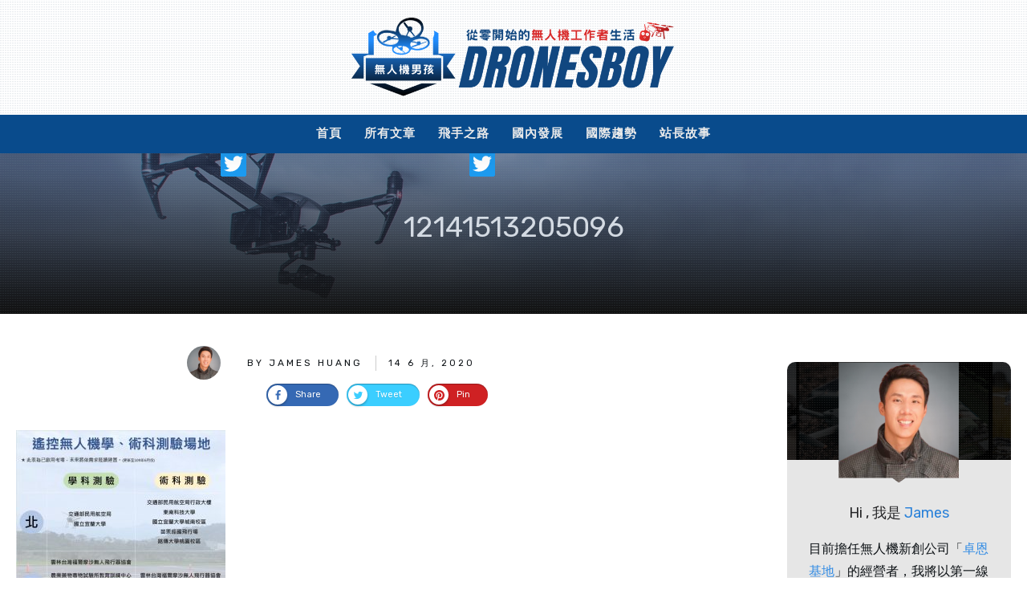

--- FILE ---
content_type: text/html; charset=utf-8
request_url: https://www.google.com/recaptcha/api2/aframe
body_size: 268
content:
<!DOCTYPE HTML><html><head><meta http-equiv="content-type" content="text/html; charset=UTF-8"></head><body><script nonce="pXNiCIh5oBHBG3APELuuZw">/** Anti-fraud and anti-abuse applications only. See google.com/recaptcha */ try{var clients={'sodar':'https://pagead2.googlesyndication.com/pagead/sodar?'};window.addEventListener("message",function(a){try{if(a.source===window.parent){var b=JSON.parse(a.data);var c=clients[b['id']];if(c){var d=document.createElement('img');d.src=c+b['params']+'&rc='+(localStorage.getItem("rc::a")?sessionStorage.getItem("rc::b"):"");window.document.body.appendChild(d);sessionStorage.setItem("rc::e",parseInt(sessionStorage.getItem("rc::e")||0)+1);localStorage.setItem("rc::h",'1769652852701');}}}catch(b){}});window.parent.postMessage("_grecaptcha_ready", "*");}catch(b){}</script></body></html>